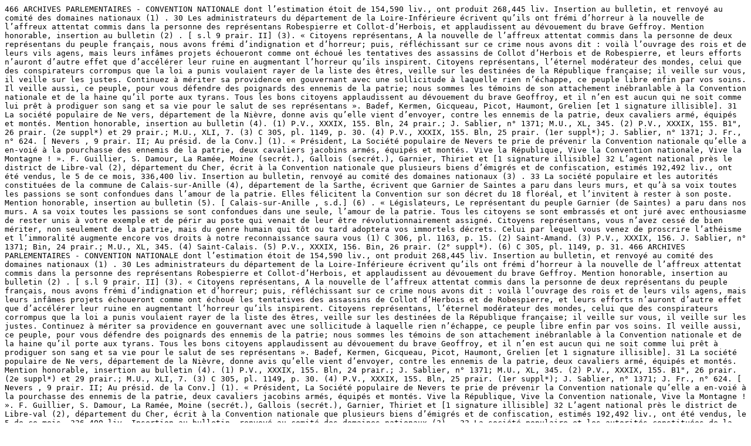

--- FILE ---
content_type: text/plain;charset=utf-8
request_url: https://iiif.persee.fr/b0e2cf11-597c-427d-8ac7-68bcc0acf13b/fcdfa79f-f45c-42ed-94d1-9115802c6709/res/text
body_size: 1728
content:
466 ARCHIVES PARLEMENTAIRES - CONVENTION NATIONALE dont l’estimation étoit de 154,590 liv., ont produit 268,445 liv. Insertion au bulletin, et renvoyé au comité des domaines nationaux (1) . 30 Les administrateurs du département de la Loire-Inférieure écrivent qu’ils ont frémi d’horreur à la nouvelle de l’affreux attentat commis dans la personne des représentans Robespierre et Collot-d’Herbois, et applaudissent au dévouement du brave Geffroy. Mention honorable, insertion au bulletin (2) . [ s.l 9 prair. II] (3). « Citoyens représentans, A la nouvelle de l’affreux attentat commis dans la personne de deux représentans du peuple français, nous avons frémi d’indignation et d’horreur; puis, réfléchissant sur ce crime nous avons dit : voilà l’ouvrage des rois et de leurs vils agens, mais leurs infâmes projets échoueront comme ont échoué les tentatives des assassins de Collot d’Herbois et de Robespierre, et leurs efforts n’auront d’autre effet que d’accélérer leur ruine en augmentant l’horreur qu’ils inspirent. Citoyens représentans, l’éternel modérateur des mondes, celui que des conspirateurs corrompus que la loi a punis voulaient rayer de la liste des êtres, veille sur les destinées de la République française; il veille sur vous, il veille sur les justes. Continuez à mériter sa providence en gouvernant avec une sollicitude à laquelle rien n’échappe, ce peuple libre enfin par vos soins. Il veille aussi, ce peuple, pour vous défendre des poignards des ennemis de la patrie; nous sommes les témoins de son attachement inébranlable à la Convention nationale et de la haine qu’il porte aux tyrans. Tous les bons citoyens applaudissent au dévouement du brave Geoffroy, et il n’en est aucun qui ne soit comme lui prêt à prodiguer son sang et sa vie pour le salut de ses représentans ». Badef, Kermen, Gicqueau, Picot, Haumont, Grelien [et 1 signature illisible]. 31 La société populaire de Ne vers, département de la Nièvre, donne avis qu’elle vient d’envoyer, contre les ennemis de la patrie, deux cavaliers armé, équipés et montés. Mention honorable, insertion au bulletin (4). (1) P.V., XXXIX, 155. Bln, 24 prair.; J. Sablier, n° 1371; M.U., XL, 345. (2) P.V., XXXIX, 155. B1", 26 prair. (2e suppl*) et 29 prair.; M.U., XLI, 7. (3) C 305, pl. 1149, p. 30. (4) P.V., XXXIX, 155. Bln, 25 prair. (1er suppl*); J. Sablier, n° 1371; J. Fr., n° 624. [ Nevers , 9 prair. II; Au présid. de la Conv.] (1). « Président, La Société populaire de Nevers te prie de prévenir la Convention nationale qu’elle a en-voié à la pourchasse des ennemis de la patrie, deux cavaliers jacobins armés, équipés et montés. Vive la République, Vive la Convention nationale, Vive la Montagne ! ». F. Guillier, S. Damour, La Ramée, Moine (secrét.), Gallois (secrét.), Garnier, Thiriet et [1 signature illisible] 32 L’agent national près le district de Libre-val (2), département du Cher, écrit à la Convention nationale que plusieurs biens d’émigrés et de confiscation, estimés 192,492 liv., ont été vendus, le 5 de ce mois, 336,400 liv. Insertion au bulletin, renvoyé au comité des domaines nationaux (3) . 33 La société populaire et les autorités constituées de la commune de Calais-sur-Anille (4), département de la Sarthe, écrivent que Garnier de Saintes a paru dans leurs murs, et qu’à sa voix toutes les passions se sont confondues dans l’amour de la patrie. Elles félicitent la Convention sur son décret du 18 floréal, et l’invitent à rester à son poste. Mention honorable, insertion au bulletin (5). [ Calais-sur-Anille , s.d.] (6) . « Législateurs, Le représentant du peuple Garnier (de Saintes) a paru dans nos murs. A sa voix toutes les passions se sont confondues dans une seule, l’amour de la patrie. Tous les citoyens se sont embrassés et ont juré avec enthousiasme de rester unis à votre exemple et de périr au poste qui venait de leur être révolutionnairement assigné. Citoyens représentans, vous n’avez cessé de bien mériter, non seulement de la patrie, mais du genre humain qui tôt ou tard adoptera vos immortels décrets. Celui par lequel vous venez de proscrire l’athéisme et l’immoralité augmente encore vos droits à notre reconnaissance saura vous (1) C 306, pl. 1163, p. 15. (2) Saint-Amand. (3) P.V., XXXIX, 156. J. Sablier, n° 1371; Bin, 24 prair.; M.U., XL, 345. (4) Saint-Calais. (5) P.V., XXXIX, 156. Bin, 26 prair. (2° suppl*). (6) C 305, pl. 1149, p. 31. 466 ARCHIVES PARLEMENTAIRES - CONVENTION NATIONALE dont l’estimation étoit de 154,590 liv., ont produit 268,445 liv. Insertion au bulletin, et renvoyé au comité des domaines nationaux (1) . 30 Les administrateurs du département de la Loire-Inférieure écrivent qu’ils ont frémi d’horreur à la nouvelle de l’affreux attentat commis dans la personne des représentans Robespierre et Collot-d’Herbois, et applaudissent au dévouement du brave Geffroy. Mention honorable, insertion au bulletin (2) . [ s.l 9 prair. II] (3). « Citoyens représentans, A la nouvelle de l’affreux attentat commis dans la personne de deux représentans du peuple français, nous avons frémi d’indignation et d’horreur; puis, réfléchissant sur ce crime nous avons dit : voilà l’ouvrage des rois et de leurs vils agens, mais leurs infâmes projets échoueront comme ont échoué les tentatives des assassins de Collot d’Herbois et de Robespierre, et leurs efforts n’auront d’autre effet que d’accélérer leur ruine en augmentant l’horreur qu’ils inspirent. Citoyens représentans, l’éternel modérateur des mondes, celui que des conspirateurs corrompus que la loi a punis voulaient rayer de la liste des êtres, veille sur les destinées de la République française; il veille sur vous, il veille sur les justes. Continuez à mériter sa providence en gouvernant avec une sollicitude à laquelle rien n’échappe, ce peuple libre enfin par vos soins. Il veille aussi, ce peuple, pour vous défendre des poignards des ennemis de la patrie; nous sommes les témoins de son attachement inébranlable à la Convention nationale et de la haine qu’il porte aux tyrans. Tous les bons citoyens applaudissent au dévouement du brave Geoffroy, et il n’en est aucun qui ne soit comme lui prêt à prodiguer son sang et sa vie pour le salut de ses représentans ». Badef, Kermen, Gicqueau, Picot, Haumont, Grelien [et 1 signature illisible]. 31 La société populaire de Ne vers, département de la Nièvre, donne avis qu’elle vient d’envoyer, contre les ennemis de la patrie, deux cavaliers armé, équipés et montés. Mention honorable, insertion au bulletin (4). (1) P.V., XXXIX, 155. Bln, 24 prair.; J. Sablier, n° 1371; M.U., XL, 345. (2) P.V., XXXIX, 155. B1", 26 prair. (2e suppl*) et 29 prair.; M.U., XLI, 7. (3) C 305, pl. 1149, p. 30. (4) P.V., XXXIX, 155. Bln, 25 prair. (1er suppl*); J. Sablier, n° 1371; J. Fr., n° 624. [ Nevers , 9 prair. II; Au présid. de la Conv.] (1). « Président, La Société populaire de Nevers te prie de prévenir la Convention nationale qu’elle a en-voié à la pourchasse des ennemis de la patrie, deux cavaliers jacobins armés, équipés et montés. Vive la République, Vive la Convention nationale, Vive la Montagne ! ». F. Guillier, S. Damour, La Ramée, Moine (secrét.), Gallois (secrét.), Garnier, Thiriet et [1 signature illisible] 32 L’agent national près le district de Libre-val (2), département du Cher, écrit à la Convention nationale que plusieurs biens d’émigrés et de confiscation, estimés 192,492 liv., ont été vendus, le 5 de ce mois, 336,400 liv. Insertion au bulletin, renvoyé au comité des domaines nationaux (3) . 33 La société populaire et les autorités constituées de la commune de Calais-sur-Anille (4), département de la Sarthe, écrivent que Garnier de Saintes a paru dans leurs murs, et qu’à sa voix toutes les passions se sont confondues dans l’amour de la patrie. Elles félicitent la Convention sur son décret du 18 floréal, et l’invitent à rester à son poste. Mention honorable, insertion au bulletin (5). [ Calais-sur-Anille , s.d.] (6) . « Législateurs, Le représentant du peuple Garnier (de Saintes) a paru dans nos murs. A sa voix toutes les passions se sont confondues dans une seule, l’amour de la patrie. Tous les citoyens se sont embrassés et ont juré avec enthousiasme de rester unis à votre exemple et de périr au poste qui venait de leur être révolutionnairement assigné. Citoyens représentans, vous n’avez cessé de bien mériter, non seulement de la patrie, mais du genre humain qui tôt ou tard adoptera vos immortels décrets. Celui par lequel vous venez de proscrire l’athéisme et l’immoralité augmente encore vos droits à notre reconnaissance saura vous (1) C 306, pl. 1163, p. 15. (2) Saint-Amand. (3) P.V., XXXIX, 156. J. Sablier, n° 1371; Bin, 24 prair.; M.U., XL, 345. (4) Saint-Calais. (5) P.V., XXXIX, 156. Bin, 26 prair. (2° suppl*). (6) C 305, pl. 1149, p. 31. 